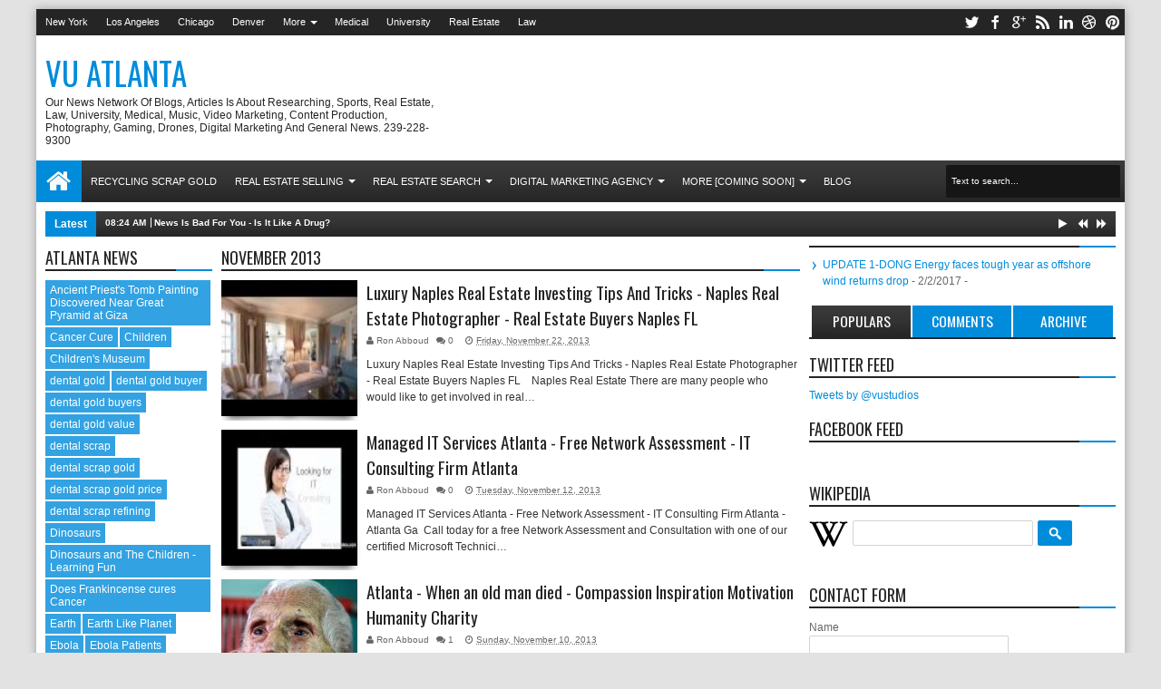

--- FILE ---
content_type: text/html; charset=UTF-8
request_url: https://www.vuatlanta.com/b/stats?style=BLACK_TRANSPARENT&timeRange=ALL_TIME&token=APq4FmD8Hfrv6U25lU_xaUTbiBG11unz7iFnUQkpIYAN9OC3fkL_9uTl0Lt2UMrJ3plZjofTQemLbTPpkH1guNjZ3LMmG0dw0A
body_size: 22
content:
{"total":414344,"sparklineOptions":{"backgroundColor":{"fillOpacity":0.1,"fill":"#000000"},"series":[{"areaOpacity":0.3,"color":"#202020"}]},"sparklineData":[[0,44],[1,29],[2,42],[3,47],[4,18],[5,20],[6,19],[7,98],[8,80],[9,35],[10,28],[11,18],[12,49],[13,32],[14,24],[15,18],[16,60],[17,32],[18,45],[19,30],[20,32],[21,66],[22,42],[23,35],[24,92],[25,33],[26,28],[27,28],[28,38],[29,40]],"nextTickMs":720000}

--- FILE ---
content_type: text/plain
request_url: https://www.google-analytics.com/j/collect?v=1&_v=j102&a=1537613283&t=pageview&_s=1&dl=https%3A%2F%2Fwww.vuatlanta.com%2F2013%2F11%2F&ul=en-us%40posix&dt=November%202013%20%7C%20Vu%20Atlanta&sr=1280x720&vp=1280x720&_u=IEBAAEABAAAAACAAI~&jid=247455876&gjid=1275657522&cid=894111178.1768833296&tid=UA-44981448-1&_gid=485793092.1768833296&_r=1&_slc=1&z=760385069
body_size: -450
content:
2,cG-8WZFMH7S5G

--- FILE ---
content_type: text/javascript; charset=UTF-8
request_url: https://www.vuatlanta.com/feeds/posts/summary?max-results=10&orderby=published&alt=json-in-script&callback=jQuery18306138781854608144_1768833293944&_=1768833294244
body_size: 6028
content:
// API callback
jQuery18306138781854608144_1768833293944({"version":"1.0","encoding":"UTF-8","feed":{"xmlns":"http://www.w3.org/2005/Atom","xmlns$openSearch":"http://a9.com/-/spec/opensearchrss/1.0/","xmlns$blogger":"http://schemas.google.com/blogger/2008","xmlns$georss":"http://www.georss.org/georss","xmlns$gd":"http://schemas.google.com/g/2005","xmlns$thr":"http://purl.org/syndication/thread/1.0","id":{"$t":"tag:blogger.com,1999:blog-1306067137504004289"},"updated":{"$t":"2025-12-03T08:11:58.163-05:00"},"category":[{"term":"ron abboud"},{"term":"Ancient Priest's Tomb Painting Discovered Near Great Pyramid at Giza"},{"term":"Cancer Cure"},{"term":"Children"},{"term":"Children's Museum"},{"term":"Dinosaurs"},{"term":"Dinosaurs and The Children - Learning Fun"},{"term":"Does Frankincense cures Cancer"},{"term":"Earth"},{"term":"Earth Like Planet"},{"term":"Ebola"},{"term":"Ebola Patients"},{"term":"Fathers Day - History - Poems - Blessings"},{"term":"Flooded"},{"term":"Guardians Of The Galaxy Latest Marvel Movie"},{"term":"Health"},{"term":"Hole Spotted On The Sun Is 10 Times Bigger Than Jupiter"},{"term":"Hospital Overwhelmed"},{"term":"International Space Station - How It Works"},{"term":"Learning Fun"},{"term":"Liberia"},{"term":"Liberian Hospital Overwhelmed"},{"term":"Marvel"},{"term":"Medicine"},{"term":"Melting Antarctica Could Drown Coasts"},{"term":"More Planets"},{"term":"Museum"},{"term":"Need Help"},{"term":"New Earth"},{"term":"New Life"},{"term":"New Planet"},{"term":"New Signs Of Life"},{"term":"News Is Bad For You - Is It Like A Drug?"},{"term":"Over Capacity"},{"term":"Overwhelmed"},{"term":"Patients"},{"term":"Photovoltaic Solar Cells Renewable Energy Solutions"},{"term":"Planet Like Earth"},{"term":"Planets"},{"term":"Rihanna's Racy Dress - Is It To Much Or Not Enough?"},{"term":"Space"},{"term":"Talking Racoon"},{"term":"Too Much"},{"term":"dental gold"},{"term":"dental gold buyer"},{"term":"dental gold buyers"},{"term":"dental gold value"},{"term":"dental scrap"},{"term":"dental scrap gold"},{"term":"dental scrap gold price"},{"term":"dental scrap refining"},{"term":"real estate marketing"},{"term":"real estate photography"},{"term":"real estate tours"},{"term":"real estate video"},{"term":"scrap dental gold"},{"term":"scrap dental gold prices"},{"term":"video marketing strategy"},{"term":"vtours"}],"title":{"type":"text","$t":"Vu Atlanta"},"subtitle":{"type":"html","$t":"Our News Network of Blogs, Articles is about researching, Sports, Real Estate, Law, University, Medical, Music, Video Marketing, Content Production, Photography, Gaming, Drones, Digital Marketing and general News.  239-228-9300"},"link":[{"rel":"http://schemas.google.com/g/2005#feed","type":"application/atom+xml","href":"https:\/\/www.vuatlanta.com\/feeds\/posts\/summary"},{"rel":"self","type":"application/atom+xml","href":"https:\/\/www.blogger.com\/feeds\/1306067137504004289\/posts\/summary?alt=json-in-script\u0026max-results=10\u0026orderby=published"},{"rel":"alternate","type":"text/html","href":"https:\/\/www.vuatlanta.com\/"},{"rel":"hub","href":"http://pubsubhubbub.appspot.com/"},{"rel":"next","type":"application/atom+xml","href":"https:\/\/www.blogger.com\/feeds\/1306067137504004289\/posts\/summary?alt=json-in-script\u0026start-index=11\u0026max-results=10\u0026orderby=published"}],"author":[{"name":{"$t":"Anonymous"},"uri":{"$t":"http:\/\/www.blogger.com\/profile\/17863197885004737797"},"email":{"$t":"noreply@blogger.com"},"gd$image":{"rel":"http://schemas.google.com/g/2005#thumbnail","width":"16","height":"16","src":"https:\/\/img1.blogblog.com\/img\/b16-rounded.gif"}}],"generator":{"version":"7.00","uri":"http://www.blogger.com","$t":"Blogger"},"openSearch$totalResults":{"$t":"23"},"openSearch$startIndex":{"$t":"1"},"openSearch$itemsPerPage":{"$t":"10"},"entry":[{"id":{"$t":"tag:blogger.com,1999:blog-1306067137504004289.post-5157181998149438816"},"published":{"$t":"2016-10-23T08:24:00.001-04:00"},"updated":{"$t":"2019-05-27T22:03:21.108-04:00"},"category":[{"scheme":"http://www.blogger.com/atom/ns#","term":"News Is Bad For You - Is It Like A Drug?"}],"title":{"type":"text","$t":"News Is Bad For You - Is It Like A Drug?"},"summary":{"type":"text","$t":"\nNews Is Bad For You - Is It Like A Drug?\n\n\n\n\nSTOP Watching the News\n\nIf I were selling a magic pill that:\na) made you happier\nb) saved you time\nc) allowed you to envision a brighter future\n\n...how much would you pay for it?\n\nWell for today only, in this limited time promotion, I'm offering that pill for FREE:\n\nIt's called STOP WATCHING THE NEWS.\n\nI took this pill 5 years ago - after receiving "},"link":[{"rel":"replies","type":"application/atom+xml","href":"https:\/\/www.vuatlanta.com\/feeds\/5157181998149438816\/comments\/default","title":"Post Comments"},{"rel":"replies","type":"text/html","href":"https:\/\/www.vuatlanta.com\/2016\/10\/news-is-bad-for-you-is-it-like-drug.html#comment-form","title":"0 Comments"},{"rel":"edit","type":"application/atom+xml","href":"https:\/\/www.blogger.com\/feeds\/1306067137504004289\/posts\/default\/5157181998149438816"},{"rel":"self","type":"application/atom+xml","href":"https:\/\/www.blogger.com\/feeds\/1306067137504004289\/posts\/default\/5157181998149438816"},{"rel":"alternate","type":"text/html","href":"https:\/\/www.vuatlanta.com\/2016\/10\/news-is-bad-for-you-is-it-like-drug.html","title":"News Is Bad For You - Is It Like A Drug?"}],"author":[{"name":{"$t":"Ron Abboud"},"uri":{"$t":"http:\/\/www.blogger.com\/profile\/12686986487906911237"},"email":{"$t":"noreply@blogger.com"},"gd$image":{"rel":"http://schemas.google.com/g/2005#thumbnail","width":"16","height":"16","src":"https:\/\/img1.blogblog.com\/img\/b16-rounded.gif"}}],"media$thumbnail":{"xmlns$media":"http://search.yahoo.com/mrss/","url":"https:\/\/img.youtube.com\/vi\/yYMN7o1Pw48\/default.jpg","height":"72","width":"72"},"thr$total":{"$t":"0"}},{"id":{"$t":"tag:blogger.com,1999:blog-1306067137504004289.post-1749289179194105031"},"published":{"$t":"2016-09-14T08:40:00.000-04:00"},"updated":{"$t":"2016-09-14T08:40:02.543-04:00"},"category":[{"scheme":"http://www.blogger.com/atom/ns#","term":"International Space Station - How It Works"}],"title":{"type":"text","$t":"International Space Station - How It Works"},"summary":{"type":"text","$t":"\nInternational Space Station - How It Works\n\n\n\n\n\n\n\n\n\n\n\n\n\nThis is an inside tour of the International Space Station and hosted by NASA Astronaut Sunita (Suni) Williams orbiting the earth in zero gravity. During the overview, Sunita explains the station's structure which is divided into two pressurized modules sections, the Russian Orbital Segment (ROS) and the United States Orbital Segment (USOS),"},"link":[{"rel":"replies","type":"application/atom+xml","href":"https:\/\/www.vuatlanta.com\/feeds\/1749289179194105031\/comments\/default","title":"Post Comments"},{"rel":"replies","type":"text/html","href":"https:\/\/www.vuatlanta.com\/2016\/09\/international-space-station-how-it-works.html#comment-form","title":"0 Comments"},{"rel":"edit","type":"application/atom+xml","href":"https:\/\/www.blogger.com\/feeds\/1306067137504004289\/posts\/default\/1749289179194105031"},{"rel":"self","type":"application/atom+xml","href":"https:\/\/www.blogger.com\/feeds\/1306067137504004289\/posts\/default\/1749289179194105031"},{"rel":"alternate","type":"text/html","href":"https:\/\/www.vuatlanta.com\/2016\/09\/international-space-station-how-it-works.html","title":"International Space Station - How It Works"}],"author":[{"name":{"$t":"Ron Abboud"},"uri":{"$t":"http:\/\/www.blogger.com\/profile\/12686986487906911237"},"email":{"$t":"noreply@blogger.com"},"gd$image":{"rel":"http://schemas.google.com/g/2005#thumbnail","width":"16","height":"16","src":"https:\/\/img1.blogblog.com\/img\/b16-rounded.gif"}}],"media$thumbnail":{"xmlns$media":"http://search.yahoo.com/mrss/","url":"https:\/\/img.youtube.com\/vi\/SGP6Y0Pnhe4\/default.jpg","height":"72","width":"72"},"thr$total":{"$t":"0"}},{"id":{"$t":"tag:blogger.com,1999:blog-1306067137504004289.post-4722970160360085008"},"published":{"$t":"2015-09-13T00:20:00.000-04:00"},"updated":{"$t":"2015-09-13T00:20:14.160-04:00"},"category":[{"scheme":"http://www.blogger.com/atom/ns#","term":"Melting Antarctica Could Drown Coasts"}],"title":{"type":"text","$t":"Melting Antarctica Could Drown Coasts"},"summary":{"type":"text","$t":"\nMelting Antarctica Could Drown Coasts\n\n\nSeas levels could rise as fast as three centimeters a year if fossil fuel consumption continues at its present rate. Such increases would amount to ten times the current rise of roughly three millimeters annually. But Antarctica's vast ice sheets may substantially melt and accelerate the rise of seawaters should the burning of fossil fuel continue unabated"},"link":[{"rel":"replies","type":"application/atom+xml","href":"https:\/\/www.vuatlanta.com\/feeds\/4722970160360085008\/comments\/default","title":"Post Comments"},{"rel":"replies","type":"text/html","href":"https:\/\/www.vuatlanta.com\/2015\/09\/melting-antarctica-could-drown-coasts.html#comment-form","title":"0 Comments"},{"rel":"edit","type":"application/atom+xml","href":"https:\/\/www.blogger.com\/feeds\/1306067137504004289\/posts\/default\/4722970160360085008"},{"rel":"self","type":"application/atom+xml","href":"https:\/\/www.blogger.com\/feeds\/1306067137504004289\/posts\/default\/4722970160360085008"},{"rel":"alternate","type":"text/html","href":"https:\/\/www.vuatlanta.com\/2015\/09\/melting-antarctica-could-drown-coasts.html","title":"Melting Antarctica Could Drown Coasts"}],"author":[{"name":{"$t":"Ron Abboud"},"uri":{"$t":"http:\/\/www.blogger.com\/profile\/12686986487906911237"},"email":{"$t":"noreply@blogger.com"},"gd$image":{"rel":"http://schemas.google.com/g/2005#thumbnail","width":"16","height":"16","src":"https:\/\/img1.blogblog.com\/img\/b16-rounded.gif"}}],"media$thumbnail":{"xmlns$media":"http://search.yahoo.com/mrss/","url":"https:\/\/img.youtube.com\/vi\/XeJiuWkBWzw\/default.jpg","height":"72","width":"72"},"thr$total":{"$t":"0"}},{"id":{"$t":"tag:blogger.com,1999:blog-1306067137504004289.post-3840439722971362448"},"published":{"$t":"2015-01-06T17:44:00.000-05:00"},"updated":{"$t":"2015-01-06T17:44:28.566-05:00"},"category":[{"scheme":"http://www.blogger.com/atom/ns#","term":"Hole Spotted On The Sun Is 10 Times Bigger Than Jupiter"}],"title":{"type":"text","$t":"Hole Spotted On The Sun Is 10 Times Bigger Than Jupiter"},"summary":{"type":"text","$t":"\nHole Spotted On The Sun Is 10 Times Bigger Than Jupiter\n\nThis Jan. 3, 2015 photo combines three wavelengths of light and includes images of the Earth and Jupiter to give a sense of the size of the coronal hole.\n\nThis irregularly shaped hole spans about 400,000 kilometers (250,000 miles) at its widest point, said Dr. C. Alex Young, associate director for science for the heliophysics division at "},"link":[{"rel":"replies","type":"application/atom+xml","href":"https:\/\/www.vuatlanta.com\/feeds\/3840439722971362448\/comments\/default","title":"Post Comments"},{"rel":"replies","type":"text/html","href":"https:\/\/www.vuatlanta.com\/2015\/01\/hole-spotted-on-sun-is-10-times-bigger.html#comment-form","title":"0 Comments"},{"rel":"edit","type":"application/atom+xml","href":"https:\/\/www.blogger.com\/feeds\/1306067137504004289\/posts\/default\/3840439722971362448"},{"rel":"self","type":"application/atom+xml","href":"https:\/\/www.blogger.com\/feeds\/1306067137504004289\/posts\/default\/3840439722971362448"},{"rel":"alternate","type":"text/html","href":"https:\/\/www.vuatlanta.com\/2015\/01\/hole-spotted-on-sun-is-10-times-bigger.html","title":"Hole Spotted On The Sun Is 10 Times Bigger Than Jupiter"}],"author":[{"name":{"$t":"Ron Abboud"},"uri":{"$t":"http:\/\/www.blogger.com\/profile\/12686986487906911237"},"email":{"$t":"noreply@blogger.com"},"gd$image":{"rel":"http://schemas.google.com/g/2005#thumbnail","width":"16","height":"16","src":"https:\/\/img1.blogblog.com\/img\/b16-rounded.gif"}}],"media$thumbnail":{"xmlns$media":"http://search.yahoo.com/mrss/","url":"https:\/\/blogger.googleusercontent.com\/img\/b\/R29vZ2xl\/AVvXsEhsgt5Z1w9ckO3V6Rmlpva3jYKBVxCXOaS0G8S2ncfYXUJ1mwgM2-AxHQTqhaWXKtSXzQSBP_9oQHEYX8JO6P_OJTVwkuooDrEyXZxQ_7VVOhZYRpo4lF5gff6iRNRqVQMSu3mLibiDgOI\/s72-c\/Multi-Exposure+Sun+Crona+Hole+Earth+Jupiter+Scale.png","height":"72","width":"72"},"thr$total":{"$t":"0"},"georss$featurename":{"$t":"Atlanta, GA, USA"},"georss$point":{"$t":"33.7489954 -84.3879824"},"georss$box":{"$t":"33.3266004 -85.0334294 34.1713904 -83.7425354"}},{"id":{"$t":"tag:blogger.com,1999:blog-1306067137504004289.post-5571470202551179819"},"published":{"$t":"2014-09-23T22:22:00.001-04:00"},"updated":{"$t":"2014-11-21T01:00:43.913-05:00"},"category":[{"scheme":"http://www.blogger.com/atom/ns#","term":"Ebola"},{"scheme":"http://www.blogger.com/atom/ns#","term":"Ebola Patients"},{"scheme":"http://www.blogger.com/atom/ns#","term":"Flooded"},{"scheme":"http://www.blogger.com/atom/ns#","term":"Hospital Overwhelmed"},{"scheme":"http://www.blogger.com/atom/ns#","term":"Liberia"},{"scheme":"http://www.blogger.com/atom/ns#","term":"Liberian Hospital Overwhelmed"},{"scheme":"http://www.blogger.com/atom/ns#","term":"Need Help"},{"scheme":"http://www.blogger.com/atom/ns#","term":"Over Capacity"},{"scheme":"http://www.blogger.com/atom/ns#","term":"Overwhelmed"},{"scheme":"http://www.blogger.com/atom/ns#","term":"Patients"},{"scheme":"http://www.blogger.com/atom/ns#","term":"Too Much"}],"title":{"type":"text","$t":"Liberian Hospital Overwhelmed"},"summary":{"type":"text","$t":"\nLiberian Hospital Overwhelmed\n\n\n\n\nEver since the day the Ebola clinic in Liberia was opened it has been flooded with patients.\u0026nbsp;\n\n\n\nThere are not enough beds to put all of the Ebola patients, so many would either be placed in the halls of the hospital or waited outside for a chance to be treated.\n\n\n\n\n\nSome patients were so weak they could not move let alone walk. Many had to be carried "},"link":[{"rel":"replies","type":"application/atom+xml","href":"https:\/\/www.vuatlanta.com\/feeds\/5571470202551179819\/comments\/default","title":"Post Comments"},{"rel":"replies","type":"text/html","href":"https:\/\/www.vuatlanta.com\/2014\/09\/liberian-hospital-overwhelmed.html#comment-form","title":"3 Comments"},{"rel":"edit","type":"application/atom+xml","href":"https:\/\/www.blogger.com\/feeds\/1306067137504004289\/posts\/default\/5571470202551179819"},{"rel":"self","type":"application/atom+xml","href":"https:\/\/www.blogger.com\/feeds\/1306067137504004289\/posts\/default\/5571470202551179819"},{"rel":"alternate","type":"text/html","href":"https:\/\/www.vuatlanta.com\/2014\/09\/liberian-hospital-overwhelmed.html","title":"Liberian Hospital Overwhelmed"}],"author":[{"name":{"$t":"Anonymous"},"uri":{"$t":"http:\/\/www.blogger.com\/profile\/18217297158780132494"},"email":{"$t":"noreply@blogger.com"},"gd$image":{"rel":"http://schemas.google.com/g/2005#thumbnail","width":"16","height":"16","src":"https:\/\/img1.blogblog.com\/img\/b16-rounded.gif"}}],"media$thumbnail":{"xmlns$media":"http://search.yahoo.com/mrss/","url":"https:\/\/blogger.googleusercontent.com\/img\/b\/R29vZ2xl\/AVvXsEjIeYskbykco4Sz3VwQ9F9rQBIQ6qIoUcDOl6PJyCda1aImZRi0MfyWhiemoC6R4C2XU4MlXWzQ0hZ68iKOOVQgUyhd7FZbfzqQ-i4iStJvvUEru3QUCoZyIFllqJQlXV14fYhV2cqIdw\/s72-c\/Liberian+Hospital+Overwhelmed.png","height":"72","width":"72"},"thr$total":{"$t":"3"}},{"id":{"$t":"tag:blogger.com,1999:blog-1306067137504004289.post-5469759658013925268"},"published":{"$t":"2014-09-05T08:25:00.000-04:00"},"updated":{"$t":"2014-09-05T08:25:02.563-04:00"},"category":[{"scheme":"http://www.blogger.com/atom/ns#","term":"Photovoltaic Solar Cells Renewable Energy Solutions"}],"title":{"type":"text","$t":"Photovoltaic Solar Cells Renewable Energy Solutions"},"summary":{"type":"text","$t":"\nPhotovoltaic Solar Cells Renewable Energy Solutions \u0026nbsp;\u0026nbsp;\u0026nbsp; \u0026nbsp; \u0026nbsp;\n\n\n\n\nSolar cells, also called photovoltaic (PV) cells by scientists, convert sunlight directly into electricity. PV gets its name from the process of converting light (photons) to electricity (voltage), which is called the PV effect.\u0026nbsp;\n\n\n\n\n\nThe PV effect was discovered in 1954, when scientists at Bell "},"link":[{"rel":"replies","type":"application/atom+xml","href":"https:\/\/www.vuatlanta.com\/feeds\/5469759658013925268\/comments\/default","title":"Post Comments"},{"rel":"replies","type":"text/html","href":"https:\/\/www.vuatlanta.com\/2014\/09\/photovoltaic-solar-cells-renewable.html#comment-form","title":"0 Comments"},{"rel":"edit","type":"application/atom+xml","href":"https:\/\/www.blogger.com\/feeds\/1306067137504004289\/posts\/default\/5469759658013925268"},{"rel":"self","type":"application/atom+xml","href":"https:\/\/www.blogger.com\/feeds\/1306067137504004289\/posts\/default\/5469759658013925268"},{"rel":"alternate","type":"text/html","href":"https:\/\/www.vuatlanta.com\/2014\/09\/photovoltaic-solar-cells-renewable.html","title":"Photovoltaic Solar Cells Renewable Energy Solutions"}],"author":[{"name":{"$t":"Ron Abboud"},"uri":{"$t":"http:\/\/www.blogger.com\/profile\/12686986487906911237"},"email":{"$t":"noreply@blogger.com"},"gd$image":{"rel":"http://schemas.google.com/g/2005#thumbnail","width":"16","height":"16","src":"https:\/\/img1.blogblog.com\/img\/b16-rounded.gif"}}],"media$thumbnail":{"xmlns$media":"http://search.yahoo.com/mrss/","url":"https:\/\/blogger.googleusercontent.com\/img\/b\/R29vZ2xl\/AVvXsEhicJwuwEsB63xwXaCpNEUmO90cGzcB8Bqs5dMoDEJ8DUve4s4NmipmPqStsLRvPYlIgi0RyxIOwe8yntS5dQoHXxB5-kE29WUSUFWdBmcyquYZ-YBCYpyz234BpjcqIkfKlVp4K3WQuAc\/s72-c\/Photovoltaic+Solar+Cells+Renewable+Energy+Solutions.png","height":"72","width":"72"},"thr$total":{"$t":"0"}},{"id":{"$t":"tag:blogger.com,1999:blog-1306067137504004289.post-4359170204547472612"},"published":{"$t":"2014-08-15T18:17:00.004-04:00"},"updated":{"$t":"2014-08-20T22:59:46.214-04:00"},"category":[{"scheme":"http://www.blogger.com/atom/ns#","term":"Earth"},{"scheme":"http://www.blogger.com/atom/ns#","term":"Earth Like Planet"},{"scheme":"http://www.blogger.com/atom/ns#","term":"More Planets"},{"scheme":"http://www.blogger.com/atom/ns#","term":"New Earth"},{"scheme":"http://www.blogger.com/atom/ns#","term":"New Life"},{"scheme":"http://www.blogger.com/atom/ns#","term":"New Planet"},{"scheme":"http://www.blogger.com/atom/ns#","term":"New Signs Of Life"},{"scheme":"http://www.blogger.com/atom/ns#","term":"Planet Like Earth"},{"scheme":"http://www.blogger.com/atom/ns#","term":"Planets"},{"scheme":"http://www.blogger.com/atom/ns#","term":"Space"}],"title":{"type":"text","$t":"Finding A New Earth"},"summary":{"type":"text","$t":"\nFinding A New Earth\n\nTrying to find other life in the universe is not easy, but we are fairly close to finding another planet like earth. Sara, a MacArthur Fellow and professor of planetary science and physics at the Massachusetts Institute of Technology, said \"It is believed we are very close in terms of our technological ability and science to actually find another Earth and our chance to find"},"link":[{"rel":"replies","type":"application/atom+xml","href":"https:\/\/www.vuatlanta.com\/feeds\/4359170204547472612\/comments\/default","title":"Post Comments"},{"rel":"replies","type":"text/html","href":"https:\/\/www.vuatlanta.com\/2014\/08\/finding-new-earth.html#comment-form","title":"0 Comments"},{"rel":"edit","type":"application/atom+xml","href":"https:\/\/www.blogger.com\/feeds\/1306067137504004289\/posts\/default\/4359170204547472612"},{"rel":"self","type":"application/atom+xml","href":"https:\/\/www.blogger.com\/feeds\/1306067137504004289\/posts\/default\/4359170204547472612"},{"rel":"alternate","type":"text/html","href":"https:\/\/www.vuatlanta.com\/2014\/08\/finding-new-earth.html","title":"Finding A New Earth"}],"author":[{"name":{"$t":"Anonymous"},"uri":{"$t":"http:\/\/www.blogger.com\/profile\/18217297158780132494"},"email":{"$t":"noreply@blogger.com"},"gd$image":{"rel":"http://schemas.google.com/g/2005#thumbnail","width":"16","height":"16","src":"https:\/\/img1.blogblog.com\/img\/b16-rounded.gif"}}],"media$thumbnail":{"xmlns$media":"http://search.yahoo.com/mrss/","url":"https:\/\/blogger.googleusercontent.com\/img\/b\/R29vZ2xl\/AVvXsEiRDmkCk0tCRBCvdsCbvvqtqO7G_KVfwtg6Aurqm-2eqT0a3M5St_0mBeVqMvww6yFhu8zOMKdRVJwZNb8cM7NsDYZgXuEnoVwLiHeXqJUNTaDJBx-i12vdGFYuGiqDf1xp_jktewgHqg\/s72-c\/Finding+A+New+Earth.png","height":"72","width":"72"},"thr$total":{"$t":"0"}},{"id":{"$t":"tag:blogger.com,1999:blog-1306067137504004289.post-1155932374076341746"},"published":{"$t":"2014-08-02T16:43:00.001-04:00"},"updated":{"$t":"2014-08-02T16:43:34.368-04:00"},"category":[{"scheme":"http://www.blogger.com/atom/ns#","term":"Guardians Of The Galaxy Latest Marvel Movie"},{"scheme":"http://www.blogger.com/atom/ns#","term":"Marvel"},{"scheme":"http://www.blogger.com/atom/ns#","term":"Talking Racoon"}],"title":{"type":"text","$t":"Guardians Of The Galaxy Latest Marvel Movie"},"summary":{"type":"text","$t":"\nGuardians Of The Galaxy Latest Marvel Movie\n\u0026nbsp;\nI Found this article interesting because the movie was awesome and hilarious.\n\n\n\nWalt Disney and Marvel’s Guardians of the Galaxy started its opening weekend with a bang, earning $37.8 million on its opening Friday. Now that includes $11.2m worth of Thursday previews, giving the film a still superb $26.6m during normal Friday business hours. The"},"link":[{"rel":"replies","type":"application/atom+xml","href":"https:\/\/www.vuatlanta.com\/feeds\/1155932374076341746\/comments\/default","title":"Post Comments"},{"rel":"replies","type":"text/html","href":"https:\/\/www.vuatlanta.com\/2014\/08\/guardians-of-galaxy-latest-marvel-movie.html#comment-form","title":"0 Comments"},{"rel":"edit","type":"application/atom+xml","href":"https:\/\/www.blogger.com\/feeds\/1306067137504004289\/posts\/default\/1155932374076341746"},{"rel":"self","type":"application/atom+xml","href":"https:\/\/www.blogger.com\/feeds\/1306067137504004289\/posts\/default\/1155932374076341746"},{"rel":"alternate","type":"text/html","href":"https:\/\/www.vuatlanta.com\/2014\/08\/guardians-of-galaxy-latest-marvel-movie.html","title":"Guardians Of The Galaxy Latest Marvel Movie"}],"author":[{"name":{"$t":"Jerome"},"uri":{"$t":"http:\/\/www.blogger.com\/profile\/16397499186928737484"},"email":{"$t":"noreply@blogger.com"},"gd$image":{"rel":"http://schemas.google.com/g/2005#thumbnail","width":"16","height":"16","src":"https:\/\/img1.blogblog.com\/img\/b16-rounded.gif"}}],"media$thumbnail":{"xmlns$media":"http://search.yahoo.com/mrss/","url":"https:\/\/blogger.googleusercontent.com\/img\/b\/R29vZ2xl\/AVvXsEjBaeoFBCHRbG3WJCHPTidVn0YtWiPGI9tI84naPeKmXlo_b8FbAy3LLNxYMh8dQMHKseLSInSTgYrZi6semSt0GtQ9vOWol37DtZBCCMsKqS_paxtz18CZhX5rBqX-Kjjb5Sk9aI1EUtY\/s72-c\/Guardians+Of+The+Galaxy+Latest+Marvel+Movie.png","height":"72","width":"72"},"thr$total":{"$t":"0"}},{"id":{"$t":"tag:blogger.com,1999:blog-1306067137504004289.post-8385618556932551435"},"published":{"$t":"2014-07-27T21:35:00.001-04:00"},"updated":{"$t":"2014-07-27T21:45:47.082-04:00"},"category":[{"scheme":"http://www.blogger.com/atom/ns#","term":"Cancer Cure"},{"scheme":"http://www.blogger.com/atom/ns#","term":"Does Frankincense cures Cancer"},{"scheme":"http://www.blogger.com/atom/ns#","term":"Health"},{"scheme":"http://www.blogger.com/atom/ns#","term":"Medicine"}],"title":{"type":"text","$t":"Does Frankincense cure Cancer"},"summary":{"type":"text","$t":"\nDoes Frankincense cures Cancer\n\n\n\nThe finding, which is under the patenting processes now, is a matter of pride for Oman — By Kaushalendra Singh — SALALAH — The statement ‘nature has cure for everything’ fits aptly on the effort being put by Omani researcher Dr Ahmad al Harrasi, who has found medicinal values in frankincense. His research is loaded with hope for cancer patients, as he claims "},"link":[{"rel":"replies","type":"application/atom+xml","href":"https:\/\/www.vuatlanta.com\/feeds\/8385618556932551435\/comments\/default","title":"Post Comments"},{"rel":"replies","type":"text/html","href":"https:\/\/www.vuatlanta.com\/2014\/07\/does-frankincense-cure-cancer.html#comment-form","title":"0 Comments"},{"rel":"edit","type":"application/atom+xml","href":"https:\/\/www.blogger.com\/feeds\/1306067137504004289\/posts\/default\/8385618556932551435"},{"rel":"self","type":"application/atom+xml","href":"https:\/\/www.blogger.com\/feeds\/1306067137504004289\/posts\/default\/8385618556932551435"},{"rel":"alternate","type":"text/html","href":"https:\/\/www.vuatlanta.com\/2014\/07\/does-frankincense-cure-cancer.html","title":"Does Frankincense cure Cancer"}],"author":[{"name":{"$t":"Jerome"},"uri":{"$t":"http:\/\/www.blogger.com\/profile\/16397499186928737484"},"email":{"$t":"noreply@blogger.com"},"gd$image":{"rel":"http://schemas.google.com/g/2005#thumbnail","width":"16","height":"16","src":"https:\/\/img1.blogblog.com\/img\/b16-rounded.gif"}}],"media$thumbnail":{"xmlns$media":"http://search.yahoo.com/mrss/","url":"https:\/\/blogger.googleusercontent.com\/img\/b\/R29vZ2xl\/AVvXsEgkm02YxvgdEPi0bf4CfyH3EBeGyd4YFKKxU48tDapXrRd3PqBn7wgy-aaj3GqzQlJp5H6n3ZthtpSQHEX9iMm7kVy6fkX02-R2WKIABdtqJf45qfrOYhHTcjQtg_tFuTUtLW6WDbuR1mo\/s72-c\/Frankincense+cures+Cancer.png","height":"72","width":"72"},"thr$total":{"$t":"0"}},{"id":{"$t":"tag:blogger.com,1999:blog-1306067137504004289.post-8255634830364719462"},"published":{"$t":"2014-07-20T22:03:00.002-04:00"},"updated":{"$t":"2014-07-20T22:03:46.996-04:00"},"category":[{"scheme":"http://www.blogger.com/atom/ns#","term":"Children"},{"scheme":"http://www.blogger.com/atom/ns#","term":"Children's Museum"},{"scheme":"http://www.blogger.com/atom/ns#","term":"Dinosaurs"},{"scheme":"http://www.blogger.com/atom/ns#","term":"Dinosaurs and The Children - Learning Fun"},{"scheme":"http://www.blogger.com/atom/ns#","term":"Learning Fun"},{"scheme":"http://www.blogger.com/atom/ns#","term":"Museum"}],"title":{"type":"text","$t":"Dinosaurs and The Children - Learning Fun"},"summary":{"type":"text","$t":"\nDinosaurs and The Children - Learning Fun\n\n\nIf you ever want to make your kids frantically excited, just tell them this: The Children’s Museum in San José now has an enormous Tyrannosaurus Rex that blinks, bares its teeth, and roars.\n\n“Mundosaurio” is the latest exhibit to debut at the converted penitentiary, and after the arrival of the animatronic thunder lizards, the Children’s Museum is "},"link":[{"rel":"replies","type":"application/atom+xml","href":"https:\/\/www.vuatlanta.com\/feeds\/8255634830364719462\/comments\/default","title":"Post Comments"},{"rel":"replies","type":"text/html","href":"https:\/\/www.vuatlanta.com\/2014\/07\/dinosaurs-and-children-learning-fun.html#comment-form","title":"0 Comments"},{"rel":"edit","type":"application/atom+xml","href":"https:\/\/www.blogger.com\/feeds\/1306067137504004289\/posts\/default\/8255634830364719462"},{"rel":"self","type":"application/atom+xml","href":"https:\/\/www.blogger.com\/feeds\/1306067137504004289\/posts\/default\/8255634830364719462"},{"rel":"alternate","type":"text/html","href":"https:\/\/www.vuatlanta.com\/2014\/07\/dinosaurs-and-children-learning-fun.html","title":"Dinosaurs and The Children - Learning Fun"}],"author":[{"name":{"$t":"Anonymous"},"uri":{"$t":"http:\/\/www.blogger.com\/profile\/18217297158780132494"},"email":{"$t":"noreply@blogger.com"},"gd$image":{"rel":"http://schemas.google.com/g/2005#thumbnail","width":"16","height":"16","src":"https:\/\/img1.blogblog.com\/img\/b16-rounded.gif"}}],"media$thumbnail":{"xmlns$media":"http://search.yahoo.com/mrss/","url":"https:\/\/blogger.googleusercontent.com\/img\/b\/R29vZ2xl\/AVvXsEgvU4qzbfoTSA_DbK_uUjaKpFS228v10S4gulezUVCRLhiF8AYlwBr8aUU9a-nsUB7uEHkwbCV9pQPuG7wvadBjcaBEW-a2fycKavXyYC5mPumU1cv62dDOUBvLICPs_SCaFf8-237hTg\/s72-c\/Dinosaurs.png","height":"72","width":"72"},"thr$total":{"$t":"0"}}]}});

--- FILE ---
content_type: text/javascript; charset=UTF-8
request_url: https://www.vuatlanta.com/2013/11/?action=getFeed&widgetId=Feed1&widgetType=Feed&responseType=js&xssi_token=AOuZoY7u6dGZQ0su8wZ9I76kCY846uE8OA%3A1768833293377
body_size: 343
content:
try {
_WidgetManager._HandleControllerResult('Feed1', 'getFeed',{'status': 'ok', 'feed': {'entries': [{'title': 'UPDATE 1-DONG Energy faces tough year as offshore wind returns drop', 'link': 'http://www.reuters.com/article/dongenergy-results-idUSL5N1FN12Q?feedType\x3dRSS\x26feedName\x3dindustrialsSector', 'publishedDate': '2017-02-02T08:31:42.000-08:00', 'author': ''}, {'title': 'Trains plough through the waves on scenic UK line as storms approach', 'link': 'http://www.reuters.com/article/britain-weather-trains-idUSL5N1FN64E?feedType\x3dRSS\x26feedName\x3dindustrialsSector', 'publishedDate': '2017-02-02T07:16:49.000-08:00', 'author': ''}, {'title': 'Saudi Aramco examines Berri oilfield oil, gas expansion -sources', 'link': 'http://www.reuters.com/article/saudi-oil-berri-idUSL5N1FN1Y1?feedType\x3dRSS\x26feedName\x3dindustrialsSector', 'publishedDate': '2017-02-02T07:12:37.000-08:00', 'author': ''}, {'title': 'UPDATE 1-Britain sets out plan for third runway at London\x27s Heathrow', 'link': 'http://www.reuters.com/article/britain-heathrow-idUSL5N1FN3H3?feedType\x3dRSS\x26feedName\x3dindustrialsSector', 'publishedDate': '2017-02-02T04:04:47.000-08:00', 'author': ''}, {'title': 'UPDATE 1-Eurowings eyes Frankfurt flights from summer 2018', 'link': 'http://www.reuters.com/article/lufthansa-eurowings-idUSL5N1FN38Y?feedType\x3dRSS\x26feedName\x3dindustrialsSector', 'publishedDate': '2017-02-02T03:57:49.000-08:00', 'author': ''}], 'title': 'Reuters: Industrials'}});
} catch (e) {
  if (typeof log != 'undefined') {
    log('HandleControllerResult failed: ' + e);
  }
}


--- FILE ---
content_type: text/javascript; charset=UTF-8
request_url: https://www.vuatlanta.com/feeds/posts/summary?max-results=1&alt=json-in-script&callback=jQuery18306138781854608144_1768833293945&_=1768833294442
body_size: 1716
content:
// API callback
jQuery18306138781854608144_1768833293945({"version":"1.0","encoding":"UTF-8","feed":{"xmlns":"http://www.w3.org/2005/Atom","xmlns$openSearch":"http://a9.com/-/spec/opensearchrss/1.0/","xmlns$blogger":"http://schemas.google.com/blogger/2008","xmlns$georss":"http://www.georss.org/georss","xmlns$gd":"http://schemas.google.com/g/2005","xmlns$thr":"http://purl.org/syndication/thread/1.0","id":{"$t":"tag:blogger.com,1999:blog-1306067137504004289"},"updated":{"$t":"2025-12-03T08:11:58.163-05:00"},"category":[{"term":"ron abboud"},{"term":"Ancient Priest's Tomb Painting Discovered Near Great Pyramid at Giza"},{"term":"Cancer Cure"},{"term":"Children"},{"term":"Children's Museum"},{"term":"Dinosaurs"},{"term":"Dinosaurs and The Children - Learning Fun"},{"term":"Does Frankincense cures Cancer"},{"term":"Earth"},{"term":"Earth Like Planet"},{"term":"Ebola"},{"term":"Ebola Patients"},{"term":"Fathers Day - History - Poems - Blessings"},{"term":"Flooded"},{"term":"Guardians Of The Galaxy Latest Marvel Movie"},{"term":"Health"},{"term":"Hole Spotted On The Sun Is 10 Times Bigger Than Jupiter"},{"term":"Hospital Overwhelmed"},{"term":"International Space Station - How It Works"},{"term":"Learning Fun"},{"term":"Liberia"},{"term":"Liberian Hospital Overwhelmed"},{"term":"Marvel"},{"term":"Medicine"},{"term":"Melting Antarctica Could Drown Coasts"},{"term":"More Planets"},{"term":"Museum"},{"term":"Need Help"},{"term":"New Earth"},{"term":"New Life"},{"term":"New Planet"},{"term":"New Signs Of Life"},{"term":"News Is Bad For You - Is It Like A Drug?"},{"term":"Over Capacity"},{"term":"Overwhelmed"},{"term":"Patients"},{"term":"Photovoltaic Solar Cells Renewable Energy Solutions"},{"term":"Planet Like Earth"},{"term":"Planets"},{"term":"Rihanna's Racy Dress - Is It To Much Or Not Enough?"},{"term":"Space"},{"term":"Talking Racoon"},{"term":"Too Much"},{"term":"dental gold"},{"term":"dental gold buyer"},{"term":"dental gold buyers"},{"term":"dental gold value"},{"term":"dental scrap"},{"term":"dental scrap gold"},{"term":"dental scrap gold price"},{"term":"dental scrap refining"},{"term":"real estate marketing"},{"term":"real estate photography"},{"term":"real estate tours"},{"term":"real estate video"},{"term":"scrap dental gold"},{"term":"scrap dental gold prices"},{"term":"video marketing strategy"},{"term":"vtours"}],"title":{"type":"text","$t":"Vu Atlanta"},"subtitle":{"type":"html","$t":"Our News Network of Blogs, Articles is about researching, Sports, Real Estate, Law, University, Medical, Music, Video Marketing, Content Production, Photography, Gaming, Drones, Digital Marketing and general News.  239-228-9300"},"link":[{"rel":"http://schemas.google.com/g/2005#feed","type":"application/atom+xml","href":"https:\/\/www.vuatlanta.com\/feeds\/posts\/summary"},{"rel":"self","type":"application/atom+xml","href":"https:\/\/www.blogger.com\/feeds\/1306067137504004289\/posts\/summary?alt=json-in-script\u0026max-results=1"},{"rel":"alternate","type":"text/html","href":"https:\/\/www.vuatlanta.com\/"},{"rel":"hub","href":"http://pubsubhubbub.appspot.com/"},{"rel":"next","type":"application/atom+xml","href":"https:\/\/www.blogger.com\/feeds\/1306067137504004289\/posts\/summary?alt=json-in-script\u0026start-index=2\u0026max-results=1"}],"author":[{"name":{"$t":"Anonymous"},"uri":{"$t":"http:\/\/www.blogger.com\/profile\/17863197885004737797"},"email":{"$t":"noreply@blogger.com"},"gd$image":{"rel":"http://schemas.google.com/g/2005#thumbnail","width":"16","height":"16","src":"https:\/\/img1.blogblog.com\/img\/b16-rounded.gif"}}],"generator":{"version":"7.00","uri":"http://www.blogger.com","$t":"Blogger"},"openSearch$totalResults":{"$t":"23"},"openSearch$startIndex":{"$t":"1"},"openSearch$itemsPerPage":{"$t":"1"},"entry":[{"id":{"$t":"tag:blogger.com,1999:blog-1306067137504004289.post-5157181998149438816"},"published":{"$t":"2016-10-23T08:24:00.001-04:00"},"updated":{"$t":"2019-05-27T22:03:21.108-04:00"},"category":[{"scheme":"http://www.blogger.com/atom/ns#","term":"News Is Bad For You - Is It Like A Drug?"}],"title":{"type":"text","$t":"News Is Bad For You - Is It Like A Drug?"},"summary":{"type":"text","$t":"\nNews Is Bad For You - Is It Like A Drug?\n\n\n\n\nSTOP Watching the News\n\nIf I were selling a magic pill that:\na) made you happier\nb) saved you time\nc) allowed you to envision a brighter future\n\n...how much would you pay for it?\n\nWell for today only, in this limited time promotion, I'm offering that pill for FREE:\n\nIt's called STOP WATCHING THE NEWS.\n\nI took this pill 5 years ago - after receiving "},"link":[{"rel":"replies","type":"application/atom+xml","href":"https:\/\/www.vuatlanta.com\/feeds\/5157181998149438816\/comments\/default","title":"Post Comments"},{"rel":"replies","type":"text/html","href":"https:\/\/www.vuatlanta.com\/2016\/10\/news-is-bad-for-you-is-it-like-drug.html#comment-form","title":"0 Comments"},{"rel":"edit","type":"application/atom+xml","href":"https:\/\/www.blogger.com\/feeds\/1306067137504004289\/posts\/default\/5157181998149438816"},{"rel":"self","type":"application/atom+xml","href":"https:\/\/www.blogger.com\/feeds\/1306067137504004289\/posts\/default\/5157181998149438816"},{"rel":"alternate","type":"text/html","href":"https:\/\/www.vuatlanta.com\/2016\/10\/news-is-bad-for-you-is-it-like-drug.html","title":"News Is Bad For You - Is It Like A Drug?"}],"author":[{"name":{"$t":"Ron Abboud"},"uri":{"$t":"http:\/\/www.blogger.com\/profile\/12686986487906911237"},"email":{"$t":"noreply@blogger.com"},"gd$image":{"rel":"http://schemas.google.com/g/2005#thumbnail","width":"16","height":"16","src":"https:\/\/img1.blogblog.com\/img\/b16-rounded.gif"}}],"media$thumbnail":{"xmlns$media":"http://search.yahoo.com/mrss/","url":"https:\/\/img.youtube.com\/vi\/yYMN7o1Pw48\/default.jpg","height":"72","width":"72"},"thr$total":{"$t":"0"}}]}});